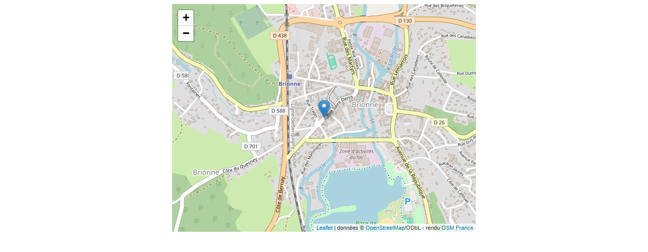

--- FILE ---
content_type: text/html;charset=UTF-8
request_url: https://www.immonot.com/planGoogle.do?action=planFromOid&oidNotaire=0001114703
body_size: 291
content:



<!DOCTYPE html PUBLIC "-//W3C//DTD XHTML 1.0 Strict//EN" "http://www.w3.org/TR/xhtml1/DTD/xhtml1-strict.dtd">
<html xmlns="http://www.w3.org/1999/xhtml" xmlns:v="urn:schemas-microsoft-com:vml">
  <head>
    <meta http-equiv="content-type" content="text/html; charset=UTF-8"/>
    <title>Carte annuaire</title>
    <meta name="robots" content="noindex, nofollow" />
	<script src="https://maps.googleapis.com/maps/api/jsv=3.exp"></script>
	<script src="https://static-immonot.notariat.services/nsleaflet/bundle.js?build=1769435894348"></script>
  </head>
  <body>
 	
    	<center>
      		<div id="map-canvas" style="width: 600px; height: 450px; vertical-align: middle; ">
      		</div>
      	</center>  
      	
      	
      	

<script>
var map;
var lat_ = 49.19414459999999;
var long_ = 0.7146450999999843;


map = document.getElementById('map-canvas').nsmap(lat_, long_, {
	enableScrollView: false,
	zoom: 15,
	markers: [{
			lat: lat_ ,
			long: long_,
			title:"SELARL Nathalie MASSONNET et Edouard LANGLOIS"
	
		}]
})

    </script>



   
 	</body>
</html>